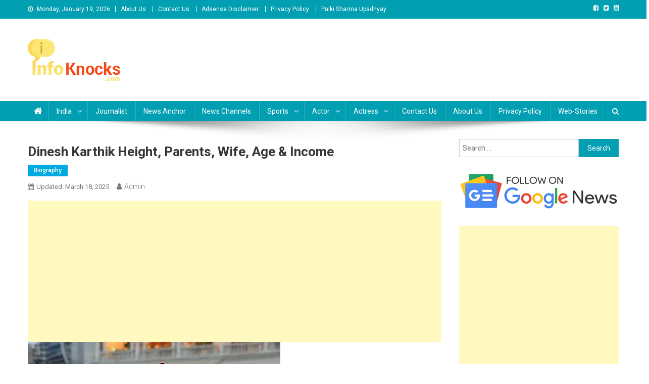

--- FILE ---
content_type: text/html; charset=UTF-8
request_url: https://www.infoknocks.com/biography/dinesh-karthik/
body_size: 21467
content:
<!doctype html>
<html lang="en-US" prefix="og: https://ogp.me/ns#">
<head><style>img.lazy{min-height:1px}</style><link rel="preload" href="https://www.infoknocks.com/wp-content/plugins/w3-total-cache/pub/js/lazyload.min.js" as="script">
<meta charset="UTF-8">
<meta name="viewport" content="width=device-width, initial-scale=1">
<link rel="profile" href="http://gmpg.org/xfn/11">


<!-- Search Engine Optimization by Rank Math - https://rankmath.com/ -->
<title>Dinesh Karthik Bio, Wife Name, Height, Parents, Income &amp; Age</title>
<meta name="description" content="Dinesh Karthik is an Indian professional cricketer. Find Dinesh Karthik Age, Son, Daughter, Parents, Marriage Date, Wife Name &amp; Income."/>
<meta name="robots" content="follow, index, max-snippet:-1, max-video-preview:-1, max-image-preview:large"/>
<link rel="canonical" href="https://www.infoknocks.com/biography/dinesh-karthik/" />
<meta property="og:locale" content="en_US" />
<meta property="og:type" content="article" />
<meta property="og:title" content="Dinesh Karthik Bio, Wife Name, Height, Parents, Income &amp; Age" />
<meta property="og:description" content="Dinesh Karthik is an Indian professional cricketer. Find Dinesh Karthik Age, Son, Daughter, Parents, Marriage Date, Wife Name &amp; Income." />
<meta property="og:url" content="https://www.infoknocks.com/biography/dinesh-karthik/" />
<meta property="og:site_name" content="info Knocks" />
<meta property="article:section" content="Biography" />
<meta property="og:updated_time" content="2025-03-18T12:30:14+05:30" />
<meta property="og:image" content="https://www.infoknocks.com/wp-content/uploads/2022/06/Dinesh-Karthik.jpg" />
<meta property="og:image:secure_url" content="https://www.infoknocks.com/wp-content/uploads/2022/06/Dinesh-Karthik.jpg" />
<meta property="og:image:width" content="500" />
<meta property="og:image:height" content="500" />
<meta property="og:image:alt" content="Dinesh Karthik" />
<meta property="og:image:type" content="image/jpeg" />
<meta property="article:published_time" content="2022-06-09T11:54:32+05:30" />
<meta property="article:modified_time" content="2025-03-18T12:30:14+05:30" />
<meta name="twitter:card" content="summary_large_image" />
<meta name="twitter:title" content="Dinesh Karthik Bio, Wife Name, Height, Parents, Income &amp; Age" />
<meta name="twitter:description" content="Dinesh Karthik is an Indian professional cricketer. Find Dinesh Karthik Age, Son, Daughter, Parents, Marriage Date, Wife Name &amp; Income." />
<meta name="twitter:image" content="https://www.infoknocks.com/wp-content/uploads/2022/06/Dinesh-Karthik.jpg" />
<meta name="twitter:label1" content="Written by" />
<meta name="twitter:data1" content="admin" />
<meta name="twitter:label2" content="Time to read" />
<meta name="twitter:data2" content="1 minute" />
<script type="application/ld+json" class="rank-math-schema">{"@context":"https://schema.org","@graph":[{"@type":["Person","Organization"],"@id":"https://www.infoknocks.com/#person","name":"admin","logo":{"@type":"ImageObject","@id":"https://www.infoknocks.com/#logo","url":"https://www.infoknocks.com/wp-content/uploads/2020/11/infoknocks-logo.png","contentUrl":"https://www.infoknocks.com/wp-content/uploads/2020/11/infoknocks-logo.png","caption":"info Knocks","inLanguage":"en-US","width":"183","height":"83"},"image":{"@type":"ImageObject","@id":"https://www.infoknocks.com/#logo","url":"https://www.infoknocks.com/wp-content/uploads/2020/11/infoknocks-logo.png","contentUrl":"https://www.infoknocks.com/wp-content/uploads/2020/11/infoknocks-logo.png","caption":"info Knocks","inLanguage":"en-US","width":"183","height":"83"}},{"@type":"WebSite","@id":"https://www.infoknocks.com/#website","url":"https://www.infoknocks.com","name":"info Knocks","publisher":{"@id":"https://www.infoknocks.com/#person"},"inLanguage":"en-US"},{"@type":"ImageObject","@id":"https://www.infoknocks.com/wp-content/uploads/2022/06/Dinesh-Karthik.jpg","url":"https://www.infoknocks.com/wp-content/uploads/2022/06/Dinesh-Karthik.jpg","width":"500","height":"500","caption":"Dinesh Karthik","inLanguage":"en-US"},{"@type":"WebPage","@id":"https://www.infoknocks.com/biography/dinesh-karthik/#webpage","url":"https://www.infoknocks.com/biography/dinesh-karthik/","name":"Dinesh Karthik Bio, Wife Name, Height, Parents, Income &amp; Age","datePublished":"2022-06-09T11:54:32+05:30","dateModified":"2025-03-18T12:30:14+05:30","isPartOf":{"@id":"https://www.infoknocks.com/#website"},"primaryImageOfPage":{"@id":"https://www.infoknocks.com/wp-content/uploads/2022/06/Dinesh-Karthik.jpg"},"inLanguage":"en-US"},{"@type":"Person","@id":"https://www.infoknocks.com/biography/dinesh-karthik/#author","name":"admin","image":{"@type":"ImageObject","@id":"https://secure.gravatar.com/avatar/13cbdb791a97c123cf67444a8cbb5f5a?s=96&amp;d=mm&amp;r=g","url":"https://secure.gravatar.com/avatar/13cbdb791a97c123cf67444a8cbb5f5a?s=96&amp;d=mm&amp;r=g","caption":"admin","inLanguage":"en-US"}},{"@type":"BlogPosting","headline":"Dinesh Karthik Bio, Wife Name, Height, Parents, Income &amp; Age","keywords":"Dinesh Karthik Bio","datePublished":"2022-06-09T11:54:32+05:30","dateModified":"2025-03-18T12:30:14+05:30","articleSection":"Biography","author":{"@id":"https://www.infoknocks.com/biography/dinesh-karthik/#author","name":"admin"},"publisher":{"@id":"https://www.infoknocks.com/#person"},"description":"Dinesh Karthik is an Indian professional cricketer. Find Dinesh Karthik Age, Son, Daughter, Parents, Marriage Date, Wife Name &amp; Income.","name":"Dinesh Karthik Bio, Wife Name, Height, Parents, Income &amp; Age","@id":"https://www.infoknocks.com/biography/dinesh-karthik/#richSnippet","isPartOf":{"@id":"https://www.infoknocks.com/biography/dinesh-karthik/#webpage"},"image":{"@id":"https://www.infoknocks.com/wp-content/uploads/2022/06/Dinesh-Karthik.jpg"},"inLanguage":"en-US","mainEntityOfPage":{"@id":"https://www.infoknocks.com/biography/dinesh-karthik/#webpage"}}]}</script>
<!-- /Rank Math WordPress SEO plugin -->

<link rel='dns-prefetch' href='//www.googletagmanager.com' />
<link rel='dns-prefetch' href='//fonts.googleapis.com' />
<link rel='dns-prefetch' href='//pagead2.googlesyndication.com' />
<link rel="alternate" type="application/rss+xml" title="info Knocks &raquo; Feed" href="https://www.infoknocks.com/feed/" />
<link rel="alternate" type="application/rss+xml" title="info Knocks &raquo; Comments Feed" href="https://www.infoknocks.com/comments/feed/" />
<link rel="alternate" type="application/rss+xml" title="info Knocks &raquo; Stories Feed" href="https://www.infoknocks.com/web-stories/feed/"><script type="text/javascript">
window._wpemojiSettings = {"baseUrl":"https:\/\/s.w.org\/images\/core\/emoji\/14.0.0\/72x72\/","ext":".png","svgUrl":"https:\/\/s.w.org\/images\/core\/emoji\/14.0.0\/svg\/","svgExt":".svg","source":{"wpemoji":"https:\/\/www.infoknocks.com\/wp-includes\/js\/wp-emoji.js?ver=6.2.2","twemoji":"https:\/\/www.infoknocks.com\/wp-includes\/js\/twemoji.js?ver=6.2.2"}};
/**
 * @output wp-includes/js/wp-emoji-loader.js
 */

( function( window, document, settings ) {
	var src, ready, ii, tests;

	// Create a canvas element for testing native browser support of emoji.
	var canvas = document.createElement( 'canvas' );
	var context = canvas.getContext && canvas.getContext( '2d' );

	/**
	 * Checks if two sets of Emoji characters render the same visually.
	 *
	 * @since 4.9.0
	 *
	 * @private
	 *
	 * @param {string} set1 Set of Emoji to test.
	 * @param {string} set2 Set of Emoji to test.
	 *
	 * @return {boolean} True if the two sets render the same.
	 */
	function emojiSetsRenderIdentically( set1, set2 ) {
		// Cleanup from previous test.
		context.clearRect( 0, 0, canvas.width, canvas.height );
		context.fillText( set1, 0, 0 );
		var rendered1 = canvas.toDataURL();

		// Cleanup from previous test.
		context.clearRect( 0, 0, canvas.width, canvas.height );
		context.fillText( set2, 0, 0 );
		var rendered2 = canvas.toDataURL();

		return rendered1 === rendered2;
	}

	/**
	 * Determines if the browser properly renders Emoji that Twemoji can supplement.
	 *
	 * @since 4.2.0
	 *
	 * @private
	 *
	 * @param {string} type Whether to test for support of "flag" or "emoji".
	 *
	 * @return {boolean} True if the browser can render emoji, false if it cannot.
	 */
	function browserSupportsEmoji( type ) {
		var isIdentical;

		if ( ! context || ! context.fillText ) {
			return false;
		}

		/*
		 * Chrome on OS X added native emoji rendering in M41. Unfortunately,
		 * it doesn't work when the font is bolder than 500 weight. So, we
		 * check for bold rendering support to avoid invisible emoji in Chrome.
		 */
		context.textBaseline = 'top';
		context.font = '600 32px Arial';

		switch ( type ) {
			case 'flag':
				/*
				 * Test for Transgender flag compatibility. Added in Unicode 13.
				 *
				 * To test for support, we try to render it, and compare the rendering to how it would look if
				 * the browser doesn't render it correctly (white flag emoji + transgender symbol).
				 */
				isIdentical = emojiSetsRenderIdentically(
					'\uD83C\uDFF3\uFE0F\u200D\u26A7\uFE0F', // as a zero-width joiner sequence
					'\uD83C\uDFF3\uFE0F\u200B\u26A7\uFE0F'  // separated by a zero-width space
				);

				if ( isIdentical ) {
					return false;
				}

				/*
				 * Test for UN flag compatibility. This is the least supported of the letter locale flags,
				 * so gives us an easy test for full support.
				 *
				 * To test for support, we try to render it, and compare the rendering to how it would look if
				 * the browser doesn't render it correctly ([U] + [N]).
				 */
				isIdentical = emojiSetsRenderIdentically(
					'\uD83C\uDDFA\uD83C\uDDF3',       // as the sequence of two code points
					'\uD83C\uDDFA\u200B\uD83C\uDDF3'  // as the two code points separated by a zero-width space
				);

				if ( isIdentical ) {
					return false;
				}

				/*
				 * Test for English flag compatibility. England is a country in the United Kingdom, it
				 * does not have a two letter locale code but rather a five letter sub-division code.
				 *
				 * To test for support, we try to render it, and compare the rendering to how it would look if
				 * the browser doesn't render it correctly (black flag emoji + [G] + [B] + [E] + [N] + [G]).
				 */
				isIdentical = emojiSetsRenderIdentically(
					// as the flag sequence
					'\uD83C\uDFF4\uDB40\uDC67\uDB40\uDC62\uDB40\uDC65\uDB40\uDC6E\uDB40\uDC67\uDB40\uDC7F',
					// with each code point separated by a zero-width space
					'\uD83C\uDFF4\u200B\uDB40\uDC67\u200B\uDB40\uDC62\u200B\uDB40\uDC65\u200B\uDB40\uDC6E\u200B\uDB40\uDC67\u200B\uDB40\uDC7F'
				);

				return ! isIdentical;
			case 'emoji':
				/*
				 * Why can't we be friends? Everyone can now shake hands in emoji, regardless of skin tone!
				 *
				 * To test for Emoji 14.0 support, try to render a new emoji: Handshake: Light Skin Tone, Dark Skin Tone.
				 *
				 * The Handshake: Light Skin Tone, Dark Skin Tone emoji is a ZWJ sequence combining 🫱 Rightwards Hand,
				 * 🏻 Light Skin Tone, a Zero Width Joiner, 🫲 Leftwards Hand, and 🏿 Dark Skin Tone.
				 *
				 * 0x1FAF1 == Rightwards Hand
				 * 0x1F3FB == Light Skin Tone
				 * 0x200D == Zero-Width Joiner (ZWJ) that links the code points for the new emoji or
				 * 0x200B == Zero-Width Space (ZWS) that is rendered for clients not supporting the new emoji.
				 * 0x1FAF2 == Leftwards Hand
				 * 0x1F3FF == Dark Skin Tone.
				 *
				 * When updating this test for future Emoji releases, ensure that individual emoji that make up the
				 * sequence come from older emoji standards.
				 */
				isIdentical = emojiSetsRenderIdentically(
					'\uD83E\uDEF1\uD83C\uDFFB\u200D\uD83E\uDEF2\uD83C\uDFFF', // as the zero-width joiner sequence
					'\uD83E\uDEF1\uD83C\uDFFB\u200B\uD83E\uDEF2\uD83C\uDFFF'  // separated by a zero-width space
				);

				return ! isIdentical;
		}

		return false;
	}

	/**
	 * Adds a script to the head of the document.
	 *
	 * @ignore
	 *
	 * @since 4.2.0
	 *
	 * @param {Object} src The url where the script is located.
	 * @return {void}
	 */
	function addScript( src ) {
		var script = document.createElement( 'script' );

		script.src = src;
		script.defer = script.type = 'text/javascript';
		document.getElementsByTagName( 'head' )[0].appendChild( script );
	}

	tests = Array( 'flag', 'emoji' );

	settings.supports = {
		everything: true,
		everythingExceptFlag: true
	};

	/*
	 * Tests the browser support for flag emojis and other emojis, and adjusts the
	 * support settings accordingly.
	 */
	for( ii = 0; ii < tests.length; ii++ ) {
		settings.supports[ tests[ ii ] ] = browserSupportsEmoji( tests[ ii ] );

		settings.supports.everything = settings.supports.everything && settings.supports[ tests[ ii ] ];

		if ( 'flag' !== tests[ ii ] ) {
			settings.supports.everythingExceptFlag = settings.supports.everythingExceptFlag && settings.supports[ tests[ ii ] ];
		}
	}

	settings.supports.everythingExceptFlag = settings.supports.everythingExceptFlag && ! settings.supports.flag;

	// Sets DOMReady to false and assigns a ready function to settings.
	settings.DOMReady = false;
	settings.readyCallback = function() {
		settings.DOMReady = true;
	};

	// When the browser can not render everything we need to load a polyfill.
	if ( ! settings.supports.everything ) {
		ready = function() {
			settings.readyCallback();
		};

		/*
		 * Cross-browser version of adding a dom ready event.
		 */
		if ( document.addEventListener ) {
			document.addEventListener( 'DOMContentLoaded', ready, false );
			window.addEventListener( 'load', ready, false );
		} else {
			window.attachEvent( 'onload', ready );
			document.attachEvent( 'onreadystatechange', function() {
				if ( 'complete' === document.readyState ) {
					settings.readyCallback();
				}
			} );
		}

		src = settings.source || {};

		if ( src.concatemoji ) {
			addScript( src.concatemoji );
		} else if ( src.wpemoji && src.twemoji ) {
			addScript( src.twemoji );
			addScript( src.wpemoji );
		}
	}

} )( window, document, window._wpemojiSettings );
</script>
<style type="text/css">
img.wp-smiley,
img.emoji {
	display: inline !important;
	border: none !important;
	box-shadow: none !important;
	height: 1em !important;
	width: 1em !important;
	margin: 0 0.07em !important;
	vertical-align: -0.1em !important;
	background: none !important;
	padding: 0 !important;
}
</style>
	<link rel='stylesheet' id='wp-block-library-css' href='https://www.infoknocks.com/wp-includes/css/dist/block-library/style.css?ver=6.2.2' type='text/css' media='all' />
<link rel='stylesheet' id='wpblog-post-layouts-block-style-css' href='https://www.infoknocks.com/wp-content/plugins/wp-blog-post-layouts/includes/assets/css/build.css?ver=1.1.4' type='text/css' media='all' />
<link rel='stylesheet' id='classic-theme-styles-css' href='https://www.infoknocks.com/wp-includes/css/classic-themes.css?ver=6.2.2' type='text/css' media='all' />
<style id='global-styles-inline-css' type='text/css'>
body{--wp--preset--color--black: #000000;--wp--preset--color--cyan-bluish-gray: #abb8c3;--wp--preset--color--white: #ffffff;--wp--preset--color--pale-pink: #f78da7;--wp--preset--color--vivid-red: #cf2e2e;--wp--preset--color--luminous-vivid-orange: #ff6900;--wp--preset--color--luminous-vivid-amber: #fcb900;--wp--preset--color--light-green-cyan: #7bdcb5;--wp--preset--color--vivid-green-cyan: #00d084;--wp--preset--color--pale-cyan-blue: #8ed1fc;--wp--preset--color--vivid-cyan-blue: #0693e3;--wp--preset--color--vivid-purple: #9b51e0;--wp--preset--gradient--vivid-cyan-blue-to-vivid-purple: linear-gradient(135deg,rgba(6,147,227,1) 0%,rgb(155,81,224) 100%);--wp--preset--gradient--light-green-cyan-to-vivid-green-cyan: linear-gradient(135deg,rgb(122,220,180) 0%,rgb(0,208,130) 100%);--wp--preset--gradient--luminous-vivid-amber-to-luminous-vivid-orange: linear-gradient(135deg,rgba(252,185,0,1) 0%,rgba(255,105,0,1) 100%);--wp--preset--gradient--luminous-vivid-orange-to-vivid-red: linear-gradient(135deg,rgba(255,105,0,1) 0%,rgb(207,46,46) 100%);--wp--preset--gradient--very-light-gray-to-cyan-bluish-gray: linear-gradient(135deg,rgb(238,238,238) 0%,rgb(169,184,195) 100%);--wp--preset--gradient--cool-to-warm-spectrum: linear-gradient(135deg,rgb(74,234,220) 0%,rgb(151,120,209) 20%,rgb(207,42,186) 40%,rgb(238,44,130) 60%,rgb(251,105,98) 80%,rgb(254,248,76) 100%);--wp--preset--gradient--blush-light-purple: linear-gradient(135deg,rgb(255,206,236) 0%,rgb(152,150,240) 100%);--wp--preset--gradient--blush-bordeaux: linear-gradient(135deg,rgb(254,205,165) 0%,rgb(254,45,45) 50%,rgb(107,0,62) 100%);--wp--preset--gradient--luminous-dusk: linear-gradient(135deg,rgb(255,203,112) 0%,rgb(199,81,192) 50%,rgb(65,88,208) 100%);--wp--preset--gradient--pale-ocean: linear-gradient(135deg,rgb(255,245,203) 0%,rgb(182,227,212) 50%,rgb(51,167,181) 100%);--wp--preset--gradient--electric-grass: linear-gradient(135deg,rgb(202,248,128) 0%,rgb(113,206,126) 100%);--wp--preset--gradient--midnight: linear-gradient(135deg,rgb(2,3,129) 0%,rgb(40,116,252) 100%);--wp--preset--duotone--dark-grayscale: url('#wp-duotone-dark-grayscale');--wp--preset--duotone--grayscale: url('#wp-duotone-grayscale');--wp--preset--duotone--purple-yellow: url('#wp-duotone-purple-yellow');--wp--preset--duotone--blue-red: url('#wp-duotone-blue-red');--wp--preset--duotone--midnight: url('#wp-duotone-midnight');--wp--preset--duotone--magenta-yellow: url('#wp-duotone-magenta-yellow');--wp--preset--duotone--purple-green: url('#wp-duotone-purple-green');--wp--preset--duotone--blue-orange: url('#wp-duotone-blue-orange');--wp--preset--font-size--small: 13px;--wp--preset--font-size--medium: 20px;--wp--preset--font-size--large: 36px;--wp--preset--font-size--x-large: 42px;--wp--preset--spacing--20: 0.44rem;--wp--preset--spacing--30: 0.67rem;--wp--preset--spacing--40: 1rem;--wp--preset--spacing--50: 1.5rem;--wp--preset--spacing--60: 2.25rem;--wp--preset--spacing--70: 3.38rem;--wp--preset--spacing--80: 5.06rem;--wp--preset--shadow--natural: 6px 6px 9px rgba(0, 0, 0, 0.2);--wp--preset--shadow--deep: 12px 12px 50px rgba(0, 0, 0, 0.4);--wp--preset--shadow--sharp: 6px 6px 0px rgba(0, 0, 0, 0.2);--wp--preset--shadow--outlined: 6px 6px 0px -3px rgba(255, 255, 255, 1), 6px 6px rgba(0, 0, 0, 1);--wp--preset--shadow--crisp: 6px 6px 0px rgba(0, 0, 0, 1);}:where(.is-layout-flex){gap: 0.5em;}body .is-layout-flow > .alignleft{float: left;margin-inline-start: 0;margin-inline-end: 2em;}body .is-layout-flow > .alignright{float: right;margin-inline-start: 2em;margin-inline-end: 0;}body .is-layout-flow > .aligncenter{margin-left: auto !important;margin-right: auto !important;}body .is-layout-constrained > .alignleft{float: left;margin-inline-start: 0;margin-inline-end: 2em;}body .is-layout-constrained > .alignright{float: right;margin-inline-start: 2em;margin-inline-end: 0;}body .is-layout-constrained > .aligncenter{margin-left: auto !important;margin-right: auto !important;}body .is-layout-constrained > :where(:not(.alignleft):not(.alignright):not(.alignfull)){max-width: var(--wp--style--global--content-size);margin-left: auto !important;margin-right: auto !important;}body .is-layout-constrained > .alignwide{max-width: var(--wp--style--global--wide-size);}body .is-layout-flex{display: flex;}body .is-layout-flex{flex-wrap: wrap;align-items: center;}body .is-layout-flex > *{margin: 0;}:where(.wp-block-columns.is-layout-flex){gap: 2em;}.has-black-color{color: var(--wp--preset--color--black) !important;}.has-cyan-bluish-gray-color{color: var(--wp--preset--color--cyan-bluish-gray) !important;}.has-white-color{color: var(--wp--preset--color--white) !important;}.has-pale-pink-color{color: var(--wp--preset--color--pale-pink) !important;}.has-vivid-red-color{color: var(--wp--preset--color--vivid-red) !important;}.has-luminous-vivid-orange-color{color: var(--wp--preset--color--luminous-vivid-orange) !important;}.has-luminous-vivid-amber-color{color: var(--wp--preset--color--luminous-vivid-amber) !important;}.has-light-green-cyan-color{color: var(--wp--preset--color--light-green-cyan) !important;}.has-vivid-green-cyan-color{color: var(--wp--preset--color--vivid-green-cyan) !important;}.has-pale-cyan-blue-color{color: var(--wp--preset--color--pale-cyan-blue) !important;}.has-vivid-cyan-blue-color{color: var(--wp--preset--color--vivid-cyan-blue) !important;}.has-vivid-purple-color{color: var(--wp--preset--color--vivid-purple) !important;}.has-black-background-color{background-color: var(--wp--preset--color--black) !important;}.has-cyan-bluish-gray-background-color{background-color: var(--wp--preset--color--cyan-bluish-gray) !important;}.has-white-background-color{background-color: var(--wp--preset--color--white) !important;}.has-pale-pink-background-color{background-color: var(--wp--preset--color--pale-pink) !important;}.has-vivid-red-background-color{background-color: var(--wp--preset--color--vivid-red) !important;}.has-luminous-vivid-orange-background-color{background-color: var(--wp--preset--color--luminous-vivid-orange) !important;}.has-luminous-vivid-amber-background-color{background-color: var(--wp--preset--color--luminous-vivid-amber) !important;}.has-light-green-cyan-background-color{background-color: var(--wp--preset--color--light-green-cyan) !important;}.has-vivid-green-cyan-background-color{background-color: var(--wp--preset--color--vivid-green-cyan) !important;}.has-pale-cyan-blue-background-color{background-color: var(--wp--preset--color--pale-cyan-blue) !important;}.has-vivid-cyan-blue-background-color{background-color: var(--wp--preset--color--vivid-cyan-blue) !important;}.has-vivid-purple-background-color{background-color: var(--wp--preset--color--vivid-purple) !important;}.has-black-border-color{border-color: var(--wp--preset--color--black) !important;}.has-cyan-bluish-gray-border-color{border-color: var(--wp--preset--color--cyan-bluish-gray) !important;}.has-white-border-color{border-color: var(--wp--preset--color--white) !important;}.has-pale-pink-border-color{border-color: var(--wp--preset--color--pale-pink) !important;}.has-vivid-red-border-color{border-color: var(--wp--preset--color--vivid-red) !important;}.has-luminous-vivid-orange-border-color{border-color: var(--wp--preset--color--luminous-vivid-orange) !important;}.has-luminous-vivid-amber-border-color{border-color: var(--wp--preset--color--luminous-vivid-amber) !important;}.has-light-green-cyan-border-color{border-color: var(--wp--preset--color--light-green-cyan) !important;}.has-vivid-green-cyan-border-color{border-color: var(--wp--preset--color--vivid-green-cyan) !important;}.has-pale-cyan-blue-border-color{border-color: var(--wp--preset--color--pale-cyan-blue) !important;}.has-vivid-cyan-blue-border-color{border-color: var(--wp--preset--color--vivid-cyan-blue) !important;}.has-vivid-purple-border-color{border-color: var(--wp--preset--color--vivid-purple) !important;}.has-vivid-cyan-blue-to-vivid-purple-gradient-background{background: var(--wp--preset--gradient--vivid-cyan-blue-to-vivid-purple) !important;}.has-light-green-cyan-to-vivid-green-cyan-gradient-background{background: var(--wp--preset--gradient--light-green-cyan-to-vivid-green-cyan) !important;}.has-luminous-vivid-amber-to-luminous-vivid-orange-gradient-background{background: var(--wp--preset--gradient--luminous-vivid-amber-to-luminous-vivid-orange) !important;}.has-luminous-vivid-orange-to-vivid-red-gradient-background{background: var(--wp--preset--gradient--luminous-vivid-orange-to-vivid-red) !important;}.has-very-light-gray-to-cyan-bluish-gray-gradient-background{background: var(--wp--preset--gradient--very-light-gray-to-cyan-bluish-gray) !important;}.has-cool-to-warm-spectrum-gradient-background{background: var(--wp--preset--gradient--cool-to-warm-spectrum) !important;}.has-blush-light-purple-gradient-background{background: var(--wp--preset--gradient--blush-light-purple) !important;}.has-blush-bordeaux-gradient-background{background: var(--wp--preset--gradient--blush-bordeaux) !important;}.has-luminous-dusk-gradient-background{background: var(--wp--preset--gradient--luminous-dusk) !important;}.has-pale-ocean-gradient-background{background: var(--wp--preset--gradient--pale-ocean) !important;}.has-electric-grass-gradient-background{background: var(--wp--preset--gradient--electric-grass) !important;}.has-midnight-gradient-background{background: var(--wp--preset--gradient--midnight) !important;}.has-small-font-size{font-size: var(--wp--preset--font-size--small) !important;}.has-medium-font-size{font-size: var(--wp--preset--font-size--medium) !important;}.has-large-font-size{font-size: var(--wp--preset--font-size--large) !important;}.has-x-large-font-size{font-size: var(--wp--preset--font-size--x-large) !important;}
.wp-block-navigation a:where(:not(.wp-element-button)){color: inherit;}
:where(.wp-block-columns.is-layout-flex){gap: 2em;}
.wp-block-pullquote{font-size: 1.5em;line-height: 1.6;}
</style>
<link rel='stylesheet' id='perfecty-push-css' href='https://www.infoknocks.com/wp-content/plugins/perfecty-push-notifications/public/css/perfecty-push-public.css?ver=1.6.2' type='text/css' media='all' />
<link rel='stylesheet' id='wpblog-post-layouts-google-fonts-css' href='https://fonts.googleapis.com/css?family=Roboto%3A400%2C100%2C300%2C400%2C500%2C700%2C900%7CYanone+Kaffeesatz%3A200%2C300%2C400%2C500%2C600%2C700%7COpen+Sans%3A300%2C400%2C600%2C700%2C800%7CRoboto+Slab%3A100%2C200%2C300%2C400%2C500%2C600%2C700%2C800%2C900%7CPoppins%3A100%2C200%2C300%2C400%2C500%2C600%2C700%2C800%2C900&#038;ver=1.1.4#038;subset=latin%2Clatin-ext' type='text/css' media='all' />
<link rel='stylesheet' id='fontawesome-css' href='https://www.infoknocks.com/wp-content/plugins/wp-blog-post-layouts/includes/assets/fontawesome/css/all.min.css?ver=5.12.1' type='text/css' media='all' />
<link rel='stylesheet' id='news-portal-fonts-css' href='https://fonts.googleapis.com/css?family=Roboto+Condensed%3A300italic%2C400italic%2C700italic%2C400%2C300%2C700%7CRoboto%3A300%2C400%2C400i%2C500%2C700%7CTitillium+Web%3A400%2C600%2C700%2C300&#038;subset=latin%2Clatin-ext' type='text/css' media='all' />
<link rel='stylesheet' id='font-awesome-css' href='https://www.infoknocks.com/wp-content/themes/news-portal/assets/library/font-awesome/css/font-awesome.min.css?ver=4.7.0' type='text/css' media='all' />
<link rel='stylesheet' id='lightslider-style-css' href='https://www.infoknocks.com/wp-content/themes/news-portal/assets/library/lightslider/css/lightslider.min.css?ver=1.1.6' type='text/css' media='all' />
<link rel='stylesheet' id='news-portal-style-css' href='https://www.infoknocks.com/wp-content/themes/news-portal/style.css?ver=1.2.6' type='text/css' media='all' />
<link rel='stylesheet' id='news-portal-responsive-style-css' href='https://www.infoknocks.com/wp-content/themes/news-portal/assets/css/np-responsive.css?ver=1.2.6' type='text/css' media='all' />
<script type='text/javascript' src='https://www.infoknocks.com/wp-includes/js/jquery/jquery.js?ver=3.6.4' id='jquery-core-js'></script>
<script type='text/javascript' src='https://www.infoknocks.com/wp-includes/js/jquery/jquery-migrate.js?ver=3.4.0' id='jquery-migrate-js'></script>

<!-- Google Analytics snippet added by Site Kit -->
<script type='text/javascript' src='https://www.googletagmanager.com/gtag/js?id=UA-146220163-1' id='google_gtagjs-js' async></script>
<script type='text/javascript' id='google_gtagjs-js-after'>
window.dataLayer = window.dataLayer || [];function gtag(){dataLayer.push(arguments);}
gtag('set', 'linker', {"domains":["www.infoknocks.com"]} );
gtag("js", new Date());
gtag("set", "developer_id.dZTNiMT", true);
gtag("config", "UA-146220163-1", {"anonymize_ip":true});
gtag("config", "G-8MY2T3DPJC");
</script>

<!-- End Google Analytics snippet added by Site Kit -->
<link rel="https://api.w.org/" href="https://www.infoknocks.com/wp-json/" /><link rel="alternate" type="application/json" href="https://www.infoknocks.com/wp-json/wp/v2/posts/7453" /><link rel="EditURI" type="application/rsd+xml" title="RSD" href="https://www.infoknocks.com/xmlrpc.php?rsd" />
<link rel="wlwmanifest" type="application/wlwmanifest+xml" href="https://www.infoknocks.com/wp-includes/wlwmanifest.xml" />
<meta name="generator" content="WordPress 6.2.2" />
<link rel='shortlink' href='https://www.infoknocks.com/?p=7453' />
<link rel="alternate" type="application/json+oembed" href="https://www.infoknocks.com/wp-json/oembed/1.0/embed?url=https%3A%2F%2Fwww.infoknocks.com%2Fbiography%2Fdinesh-karthik%2F" />
<link rel="alternate" type="text/xml+oembed" href="https://www.infoknocks.com/wp-json/oembed/1.0/embed?url=https%3A%2F%2Fwww.infoknocks.com%2Fbiography%2Fdinesh-karthik%2F&#038;format=xml" />
<meta name="generator" content="Site Kit by Google 1.101.0" /><script>
	window.PerfectyPushOptions = {
		path: "https://www.infoknocks.com/wp-content/plugins/perfecty-push-notifications/public/js",
		dialogTitle: "क्या आप भारतीय हैं?",
		dialogSubmit: "हाँ",
		dialogCancel: "N",
		settingsTitle: "Notifications preferences",
		settingsOptIn: "I want to receive notifications",
		settingsUpdateError: "Could not change the preference, try again",
		serverUrl: "https://www.infoknocks.com/wp-json/perfecty-push",
		vapidPublicKey: "BMWcT90etoLU6cnaQLnXdcw3-_mWO8b9uZsHkW7XJ1xkcNMqNmr_SOrzUJ-02QRNl7-uureLfV9F6sVvNpr1ytM",
		token: "9569b7b2e6",
		tokenHeader: "X-WP-Nonce",
		enabled: true,
		unregisterConflicts: false,
		serviceWorkerScope: "/perfecty/push",
		loggerLevel: "debug",
		loggerVerbose: true,
		hideBellAfterSubscribe: true,
		askPermissionsDirectly: false,
		unregisterConflictsExpression: "(OneSignalSDKWorker|wonderpush-worker-loader|webpushr-sw|subscribers-com\/firebase-messaging-sw|gravitec-net-web-push-notifications|push_notification_sw)",
		promptIconUrl: "https://www.infoknocks.com/wp-content/uploads/2022/10/infoknocks-logo_dark.png",
		visitsToDisplayPrompt: 0	}
</script>

<!-- Google AdSense snippet added by Site Kit -->
<meta name="google-adsense-platform-account" content="ca-host-pub-2644536267352236">
<meta name="google-adsense-platform-domain" content="sitekit.withgoogle.com">
<!-- End Google AdSense snippet added by Site Kit -->

<!-- Google AdSense snippet added by Site Kit -->
<script async="async" src="https://pagead2.googlesyndication.com/pagead/js/adsbygoogle.js?client=ca-pub-4281782513264161&amp;host=ca-host-pub-2644536267352236" crossorigin="anonymous" type="text/javascript"></script>

<!-- End Google AdSense snippet added by Site Kit -->
<link rel="icon" href="https://www.infoknocks.com/wp-content/uploads/2020/11/infoknocks-logo-150x83.png" sizes="32x32" />
<link rel="icon" href="https://www.infoknocks.com/wp-content/uploads/2020/11/infoknocks-logo.png" sizes="192x192" />
<link rel="apple-touch-icon" href="https://www.infoknocks.com/wp-content/uploads/2020/11/infoknocks-logo.png" />
<meta name="msapplication-TileImage" content="https://www.infoknocks.com/wp-content/uploads/2020/11/infoknocks-logo.png" />
		<style type="text/css" id="wp-custom-css">
			.youtube{position:relative;display:inline-block;}
.youtube .playicon{position: absolute; z-index:9;left:calc(50% - 35px);
top:calc(50% - 35px); color:red; font-size:70px; height:45px;}
.playicon:after{width:30px;height:30px;background:#fff;content: "";position:absolute;left:20px;top: 20px;z-index: -1;}
.watchYoutube{background:rgba(23,23,23,.8);left:10px; border-radius:2px; bottom:10px;position:absolute;padding:5px; color:#fff;}		</style>
		<!--News Portal CSS -->
<style type="text/css">
.category-button.np-cat-80 a{background:#00a9e0}.category-button.np-cat-80 a:hover{background:#0077ae}.np-block-title .np-cat-80{color:#00a9e0}.category-button.np-cat-78 a{background:#00a9e0}.category-button.np-cat-78 a:hover{background:#0077ae}.np-block-title .np-cat-78{color:#00a9e0}.category-button.np-cat-100 a{background:#00a9e0}.category-button.np-cat-100 a:hover{background:#0077ae}.np-block-title .np-cat-100{color:#00a9e0}.category-button.np-cat-79 a{background:#00a9e0}.category-button.np-cat-79 a:hover{background:#0077ae}.np-block-title .np-cat-79{color:#00a9e0}.category-button.np-cat-87 a{background:#00a9e0}.category-button.np-cat-87 a:hover{background:#0077ae}.np-block-title .np-cat-87{color:#00a9e0}.category-button.np-cat-104 a{background:#00a9e0}.category-button.np-cat-104 a:hover{background:#0077ae}.np-block-title .np-cat-104{color:#00a9e0}.category-button.np-cat-62 a{background:#00a9e0}.category-button.np-cat-62 a:hover{background:#0077ae}.np-block-title .np-cat-62{color:#00a9e0}.category-button.np-cat-103 a{background:#00a9e0}.category-button.np-cat-103 a:hover{background:#0077ae}.np-block-title .np-cat-103{color:#00a9e0}.category-button.np-cat-114 a{background:#00a9e0}.category-button.np-cat-114 a:hover{background:#0077ae}.np-block-title .np-cat-114{color:#00a9e0}.category-button.np-cat-102 a{background:#00a9e0}.category-button.np-cat-102 a:hover{background:#0077ae}.np-block-title .np-cat-102{color:#00a9e0}.category-button.np-cat-92 a{background:#00a9e0}.category-button.np-cat-92 a:hover{background:#0077ae}.np-block-title .np-cat-92{color:#00a9e0}.category-button.np-cat-88 a{background:#00a9e0}.category-button.np-cat-88 a:hover{background:#0077ae}.np-block-title .np-cat-88{color:#00a9e0}.category-button.np-cat-118 a{background:#00a9e0}.category-button.np-cat-118 a:hover{background:#0077ae}.np-block-title .np-cat-118{color:#00a9e0}.category-button.np-cat-81 a{background:#00a9e0}.category-button.np-cat-81 a:hover{background:#0077ae}.np-block-title .np-cat-81{color:#00a9e0}.category-button.np-cat-90 a{background:#00a9e0}.category-button.np-cat-90 a:hover{background:#0077ae}.np-block-title .np-cat-90{color:#00a9e0}.category-button.np-cat-89 a{background:#00a9e0}.category-button.np-cat-89 a:hover{background:#0077ae}.np-block-title .np-cat-89{color:#00a9e0}.category-button.np-cat-101 a{background:#00a9e0}.category-button.np-cat-101 a:hover{background:#0077ae}.np-block-title .np-cat-101{color:#00a9e0}.category-button.np-cat-115 a{background:#00a9e0}.category-button.np-cat-115 a:hover{background:#0077ae}.np-block-title .np-cat-115{color:#00a9e0}.category-button.np-cat-97 a{background:#00a9e0}.category-button.np-cat-97 a:hover{background:#0077ae}.np-block-title .np-cat-97{color:#00a9e0}.category-button.np-cat-116 a{background:#00a9e0}.category-button.np-cat-116 a:hover{background:#0077ae}.np-block-title .np-cat-116{color:#00a9e0}.category-button.np-cat-60 a{background:#00a9e0}.category-button.np-cat-60 a:hover{background:#0077ae}.np-block-title .np-cat-60{color:#00a9e0}.category-button.np-cat-99 a{background:#00a9e0}.category-button.np-cat-99 a:hover{background:#0077ae}.np-block-title .np-cat-99{color:#00a9e0}.category-button.np-cat-1 a{background:#00a9e0}.category-button.np-cat-1 a:hover{background:#0077ae}.np-block-title .np-cat-1{color:#00a9e0}.navigation .nav-links a,.bttn,button,input[type='button'],input[type='reset'],input[type='submit'],.navigation .nav-links a:hover,.bttn:hover,button,input[type='button']:hover,input[type='reset']:hover,input[type='submit']:hover,.widget_search .search-submit,.edit-link .post-edit-link,.reply .comment-reply-link,.np-top-header-wrap,.np-header-menu-wrapper,#site-navigation ul.sub-menu,#site-navigation ul.children,.np-header-menu-wrapper::before,.np-header-menu-wrapper::after,.np-header-search-wrapper .search-form-main .search-submit,.news_portal_slider .lSAction > a:hover,.news_portal_default_tabbed ul.widget-tabs li,.np-full-width-title-nav-wrap .carousel-nav-action .carousel-controls:hover,.news_portal_social_media .social-link a,.np-archive-more .np-button:hover,.error404 .page-title,#np-scrollup,.news_portal_featured_slider .slider-posts .lSAction > a:hover,div.wpforms-container-full .wpforms-form input[type='submit'],div.wpforms-container-full .wpforms-form button[type='submit'],div.wpforms-container-full .wpforms-form .wpforms-page-button,div.wpforms-container-full .wpforms-form input[type='submit']:hover,div.wpforms-container-full .wpforms-form button[type='submit']:hover,div.wpforms-container-full .wpforms-form .wpforms-page-button:hover{background:#029FB2}
.home .np-home-icon a,.np-home-icon a:hover,#site-navigation ul li:hover > a,#site-navigation ul li.current-menu-item > a,#site-navigation ul li.current_page_item > a,#site-navigation ul li.current-menu-ancestor > a,#site-navigation ul li.focus > a,.news_portal_default_tabbed ul.widget-tabs li.ui-tabs-active,.news_portal_default_tabbed ul.widget-tabs li:hover{background:#006d80}
.np-header-menu-block-wrap::before,.np-header-menu-block-wrap::after{border-right-color:#006d80}
a,a:hover,a:focus,a:active,.widget a:hover,.widget a:hover::before,.widget li:hover::before,.entry-footer a:hover,.comment-author .fn .url:hover,#cancel-comment-reply-link,#cancel-comment-reply-link:before,.logged-in-as a,.np-slide-content-wrap .post-title a:hover,#top-footer .widget a:hover,#top-footer .widget a:hover:before,#top-footer .widget li:hover:before,.news_portal_featured_posts .np-single-post .np-post-content .np-post-title a:hover,.news_portal_fullwidth_posts .np-single-post .np-post-title a:hover,.news_portal_block_posts .layout3 .np-primary-block-wrap .np-single-post .np-post-title a:hover,.news_portal_featured_posts .layout2 .np-single-post-wrap .np-post-content .np-post-title a:hover,.np-block-title,.widget-title,.page-header .page-title,.np-related-title,.np-post-meta span:hover,.np-post-meta span a:hover,.news_portal_featured_posts .layout2 .np-single-post-wrap .np-post-content .np-post-meta span:hover,.news_portal_featured_posts .layout2 .np-single-post-wrap .np-post-content .np-post-meta span a:hover,.np-post-title.small-size a:hover,#footer-navigation ul li a:hover,.entry-title a:hover,.entry-meta span a:hover,.entry-meta span:hover,.np-post-meta span:hover,.np-post-meta span a:hover,.news_portal_featured_posts .np-single-post-wrap .np-post-content .np-post-meta span:hover,.news_portal_featured_posts .np-single-post-wrap .np-post-content .np-post-meta span a:hover,.news_portal_featured_slider .featured-posts .np-single-post .np-post-content .np-post-title a:hover{color:#029FB2}
.navigation .nav-links a,.bttn,button,input[type='button'],input[type='reset'],input[type='submit'],.widget_search .search-submit,.np-archive-more .np-button:hover{border-color:#029FB2}
.comment-list .comment-body,.np-header-search-wrapper .search-form-main{border-top-color:#029FB2}
.np-header-search-wrapper .search-form-main:before{border-bottom-color:#029FB2}
@media (max-width:768px){#site-navigation,.main-small-navigation li.current-menu-item > .sub-toggle i{background:#029FB2 !important}}
.site-title,.site-description{position:absolute;clip:rect(1px,1px,1px,1px)}
</style><script async src="https://pagead2.googlesyndication.com/pagead/js/adsbygoogle.js"></script>
<!-- Global site tag (gtag.js) - Google Analytics -->
<script async src="https://www.googletagmanager.com/gtag/js?id=UA-146220163-1"></script>
<script>
  window.dataLayer = window.dataLayer || [];
  function gtag(){dataLayer.push(arguments);}
  gtag('js', new Date());

  gtag('config', 'UA-146220163-1');
</script>
<script>
    function calculateAgeFromDOB() {
      const birthDateText = document.getElementById("birthDate").textContent.trim();

      // Remove weekday (if present)
      const cleanedBirthDateText = birthDateText.replace(/\(.*\)/, "").trim();

      const targetYear = new Date().getFullYear();
      const birthDate = new Date(cleanedBirthDateText);
      let age = targetYear - birthDate.getFullYear();

      const birthdayThisYear = new Date(targetYear, birthDate.getMonth(), birthDate.getDate());
      const today = new Date(targetYear, new Date().getMonth(), new Date().getDate());

      if (today < birthdayThisYear) {
        age--;
      }

      // Set year and age in HTML
      document.getElementById("currentYear").innerHTML = `${targetYear}`;
      document.getElementById("currentAge").innerHTML = `<strong>${age} Years</strong>`;
    }

    window.onload = calculateAgeFromDOB;
  </script>
	
</head>

<body class="post-template-default single single-post postid-7453 single-format-standard wp-custom-logo group-blog right-sidebar fullwidth_layout">


	<svg
		xmlns="http://www.w3.org/2000/svg"
		viewBox="0 0 0 0"
		width="0"
		height="0"
		focusable="false"
		role="none"
		style="visibility: hidden; position: absolute; left: -9999px; overflow: hidden;"
	>
		<defs>
			<filter id="wp-duotone-dark-grayscale">
				<feColorMatrix
					color-interpolation-filters="sRGB"
					type="matrix"
					values="
						.299 .587 .114 0 0
						.299 .587 .114 0 0
						.299 .587 .114 0 0
						.299 .587 .114 0 0
					"
				/>
				<feComponentTransfer color-interpolation-filters="sRGB" >
					<feFuncR type="table" tableValues="0 0.49803921568627" />
					<feFuncG type="table" tableValues="0 0.49803921568627" />
					<feFuncB type="table" tableValues="0 0.49803921568627" />
					<feFuncA type="table" tableValues="1 1" />
				</feComponentTransfer>
				<feComposite in2="SourceGraphic" operator="in" />
			</filter>
		</defs>
	</svg>

	
	<svg
		xmlns="http://www.w3.org/2000/svg"
		viewBox="0 0 0 0"
		width="0"
		height="0"
		focusable="false"
		role="none"
		style="visibility: hidden; position: absolute; left: -9999px; overflow: hidden;"
	>
		<defs>
			<filter id="wp-duotone-grayscale">
				<feColorMatrix
					color-interpolation-filters="sRGB"
					type="matrix"
					values="
						.299 .587 .114 0 0
						.299 .587 .114 0 0
						.299 .587 .114 0 0
						.299 .587 .114 0 0
					"
				/>
				<feComponentTransfer color-interpolation-filters="sRGB" >
					<feFuncR type="table" tableValues="0 1" />
					<feFuncG type="table" tableValues="0 1" />
					<feFuncB type="table" tableValues="0 1" />
					<feFuncA type="table" tableValues="1 1" />
				</feComponentTransfer>
				<feComposite in2="SourceGraphic" operator="in" />
			</filter>
		</defs>
	</svg>

	
	<svg
		xmlns="http://www.w3.org/2000/svg"
		viewBox="0 0 0 0"
		width="0"
		height="0"
		focusable="false"
		role="none"
		style="visibility: hidden; position: absolute; left: -9999px; overflow: hidden;"
	>
		<defs>
			<filter id="wp-duotone-purple-yellow">
				<feColorMatrix
					color-interpolation-filters="sRGB"
					type="matrix"
					values="
						.299 .587 .114 0 0
						.299 .587 .114 0 0
						.299 .587 .114 0 0
						.299 .587 .114 0 0
					"
				/>
				<feComponentTransfer color-interpolation-filters="sRGB" >
					<feFuncR type="table" tableValues="0.54901960784314 0.98823529411765" />
					<feFuncG type="table" tableValues="0 1" />
					<feFuncB type="table" tableValues="0.71764705882353 0.25490196078431" />
					<feFuncA type="table" tableValues="1 1" />
				</feComponentTransfer>
				<feComposite in2="SourceGraphic" operator="in" />
			</filter>
		</defs>
	</svg>

	
	<svg
		xmlns="http://www.w3.org/2000/svg"
		viewBox="0 0 0 0"
		width="0"
		height="0"
		focusable="false"
		role="none"
		style="visibility: hidden; position: absolute; left: -9999px; overflow: hidden;"
	>
		<defs>
			<filter id="wp-duotone-blue-red">
				<feColorMatrix
					color-interpolation-filters="sRGB"
					type="matrix"
					values="
						.299 .587 .114 0 0
						.299 .587 .114 0 0
						.299 .587 .114 0 0
						.299 .587 .114 0 0
					"
				/>
				<feComponentTransfer color-interpolation-filters="sRGB" >
					<feFuncR type="table" tableValues="0 1" />
					<feFuncG type="table" tableValues="0 0.27843137254902" />
					<feFuncB type="table" tableValues="0.5921568627451 0.27843137254902" />
					<feFuncA type="table" tableValues="1 1" />
				</feComponentTransfer>
				<feComposite in2="SourceGraphic" operator="in" />
			</filter>
		</defs>
	</svg>

	
	<svg
		xmlns="http://www.w3.org/2000/svg"
		viewBox="0 0 0 0"
		width="0"
		height="0"
		focusable="false"
		role="none"
		style="visibility: hidden; position: absolute; left: -9999px; overflow: hidden;"
	>
		<defs>
			<filter id="wp-duotone-midnight">
				<feColorMatrix
					color-interpolation-filters="sRGB"
					type="matrix"
					values="
						.299 .587 .114 0 0
						.299 .587 .114 0 0
						.299 .587 .114 0 0
						.299 .587 .114 0 0
					"
				/>
				<feComponentTransfer color-interpolation-filters="sRGB" >
					<feFuncR type="table" tableValues="0 0" />
					<feFuncG type="table" tableValues="0 0.64705882352941" />
					<feFuncB type="table" tableValues="0 1" />
					<feFuncA type="table" tableValues="1 1" />
				</feComponentTransfer>
				<feComposite in2="SourceGraphic" operator="in" />
			</filter>
		</defs>
	</svg>

	
	<svg
		xmlns="http://www.w3.org/2000/svg"
		viewBox="0 0 0 0"
		width="0"
		height="0"
		focusable="false"
		role="none"
		style="visibility: hidden; position: absolute; left: -9999px; overflow: hidden;"
	>
		<defs>
			<filter id="wp-duotone-magenta-yellow">
				<feColorMatrix
					color-interpolation-filters="sRGB"
					type="matrix"
					values="
						.299 .587 .114 0 0
						.299 .587 .114 0 0
						.299 .587 .114 0 0
						.299 .587 .114 0 0
					"
				/>
				<feComponentTransfer color-interpolation-filters="sRGB" >
					<feFuncR type="table" tableValues="0.78039215686275 1" />
					<feFuncG type="table" tableValues="0 0.94901960784314" />
					<feFuncB type="table" tableValues="0.35294117647059 0.47058823529412" />
					<feFuncA type="table" tableValues="1 1" />
				</feComponentTransfer>
				<feComposite in2="SourceGraphic" operator="in" />
			</filter>
		</defs>
	</svg>

	
	<svg
		xmlns="http://www.w3.org/2000/svg"
		viewBox="0 0 0 0"
		width="0"
		height="0"
		focusable="false"
		role="none"
		style="visibility: hidden; position: absolute; left: -9999px; overflow: hidden;"
	>
		<defs>
			<filter id="wp-duotone-purple-green">
				<feColorMatrix
					color-interpolation-filters="sRGB"
					type="matrix"
					values="
						.299 .587 .114 0 0
						.299 .587 .114 0 0
						.299 .587 .114 0 0
						.299 .587 .114 0 0
					"
				/>
				<feComponentTransfer color-interpolation-filters="sRGB" >
					<feFuncR type="table" tableValues="0.65098039215686 0.40392156862745" />
					<feFuncG type="table" tableValues="0 1" />
					<feFuncB type="table" tableValues="0.44705882352941 0.4" />
					<feFuncA type="table" tableValues="1 1" />
				</feComponentTransfer>
				<feComposite in2="SourceGraphic" operator="in" />
			</filter>
		</defs>
	</svg>

	
	<svg
		xmlns="http://www.w3.org/2000/svg"
		viewBox="0 0 0 0"
		width="0"
		height="0"
		focusable="false"
		role="none"
		style="visibility: hidden; position: absolute; left: -9999px; overflow: hidden;"
	>
		<defs>
			<filter id="wp-duotone-blue-orange">
				<feColorMatrix
					color-interpolation-filters="sRGB"
					type="matrix"
					values="
						.299 .587 .114 0 0
						.299 .587 .114 0 0
						.299 .587 .114 0 0
						.299 .587 .114 0 0
					"
				/>
				<feComponentTransfer color-interpolation-filters="sRGB" >
					<feFuncR type="table" tableValues="0.098039215686275 1" />
					<feFuncG type="table" tableValues="0 0.66274509803922" />
					<feFuncB type="table" tableValues="0.84705882352941 0.41960784313725" />
					<feFuncA type="table" tableValues="1 1" />
				</feComponentTransfer>
				<feComposite in2="SourceGraphic" operator="in" />
			</filter>
		</defs>
	</svg>

	
<div id="page" class="site">

	<a class="skip-link screen-reader-text" href="#content">Skip to content</a>

	<div class="np-top-header-wrap"><div class="mt-container">		<div class="np-top-left-section-wrapper">
			<div class="date-section">Monday, January 19, 2026</div>
							<nav id="top-navigation" class="top-navigation" role="navigation">
					<div class="menu-topnav-container"><ul id="top-menu" class="menu"><li id="menu-item-1897" class="menu-item menu-item-type-post_type menu-item-object-page menu-item-1897"><a href="https://www.infoknocks.com/about-us/">About Us</a></li>
<li id="menu-item-8961" class="menu-item menu-item-type-post_type menu-item-object-page menu-item-8961"><a href="https://www.infoknocks.com/contact-us/">Contact Us</a></li>
<li id="menu-item-8959" class="menu-item menu-item-type-post_type menu-item-object-page menu-item-8959"><a href="https://www.infoknocks.com/adsense-disclaimer/">Adsense Disclaimer</a></li>
<li id="menu-item-8960" class="menu-item menu-item-type-post_type menu-item-object-page menu-item-8960"><a href="https://www.infoknocks.com/privacy-policy/">Privacy Policy</a></li>
<li id="menu-item-8962" class="menu-item menu-item-type-post_type menu-item-object-post menu-item-8962"><a href="https://www.infoknocks.com/biography/palki-sharma-upadhyay/">Palki Sharma Upadhyay</a></li>
</ul></div>				</nav><!-- #site-navigation -->
					</div><!-- .np-top-left-section-wrapper -->
		<div class="np-top-right-section-wrapper">
			<div class="mt-social-icons-wrapper"><span class="social-link"><a href="https://www.facebook.com/InfoKnocks/" target="_blank"><i class="fa fa-facebook-square"></i></a></span><span class="social-link"><a href="https://twitter.com/infoKnocks" target="_blank"><i class="fa fa-twitter-square"></i></a></span><span class="social-link"><a href="https://www.youtube.com/channel/UCgvunVu19Pj4Dn1ysxghiZQ" target="_blank"><i class="fa fa-youtube-square"></i></a></span></div><!-- .mt-social-icons-wrapper -->		</div><!-- .np-top-right-section-wrapper -->
</div><!-- .mt-container --></div><!-- .np-top-header-wrap --><header id="masthead" class="site-header" role="banner"><div class="np-logo-section-wrapper"><div class="mt-container">		<div class="site-branding">

			<a href="https://www.infoknocks.com/" class="custom-logo-link" rel="home"><img width="183" height="83" src="data:image/svg+xml,%3Csvg%20xmlns='http://www.w3.org/2000/svg'%20viewBox='0%200%20183%2083'%3E%3C/svg%3E" data-src="https://www.infoknocks.com/wp-content/uploads/2020/11/infoknocks-logo.png" class="custom-logo lazy" alt="info Knocks" decoding="async" /></a>
							<p class="site-title"><a href="https://www.infoknocks.com/" rel="home">info Knocks</a></p>
						
		</div><!-- .site-branding -->
		<div class="np-header-ads-area">
			<section id="custom_html-5" class="widget_text widget widget_custom_html"><div class="textwidget custom-html-widget"><!-- Shortcode [headerad] does not match the conditions --></div></section>		</div><!-- .np-header-ads-area -->
</div><!-- .mt-container --></div><!-- .np-logo-section-wrapper -->		<div id="np-menu-wrap" class="np-header-menu-wrapper">
			<div class="np-header-menu-block-wrap">
				<div class="mt-container">
												<div class="np-home-icon">
								<a href="https://www.infoknocks.com/" rel="home"> <i class="fa fa-home"> </i> </a>
							</div><!-- .np-home-icon -->
										<div class="mt-header-menu-wrap">
						<a href="javascript:void(0)" class="menu-toggle hide"><i class="fa fa-navicon"> </i> </a>
						<nav id="site-navigation" class="main-navigation" role="navigation">
							<div class="menu-nav-container"><ul id="primary-menu" class="menu"><li id="menu-item-8956" class="menu-item menu-item-type-post_type menu-item-object-page menu-item-has-children menu-item-8956"><a href="https://www.infoknocks.com/india/">India</a>
<ul class="sub-menu">
	<li id="menu-item-9532" class="menu-item menu-item-type-taxonomy menu-item-object-category menu-item-9532"><a href="https://www.infoknocks.com/category/festival/">Festival</a></li>
	<li id="menu-item-9533" class="menu-item menu-item-type-taxonomy menu-item-object-category menu-item-9533"><a href="https://www.infoknocks.com/category/education/">Education</a></li>
	<li id="menu-item-10314" class="menu-item menu-item-type-taxonomy menu-item-object-category menu-item-10314"><a href="https://www.infoknocks.com/category/scheme/">Scheme</a></li>
	<li id="menu-item-9535" class="menu-item menu-item-type-taxonomy menu-item-object-category menu-item-9535"><a href="https://www.infoknocks.com/category/result/">Result</a></li>
</ul>
</li>
<li id="menu-item-1931" class="menu-item menu-item-type-taxonomy menu-item-object-category menu-item-1931"><a href="https://www.infoknocks.com/category/journalist/">Journalist</a></li>
<li id="menu-item-1933" class="menu-item menu-item-type-taxonomy menu-item-object-category menu-item-1933"><a href="https://www.infoknocks.com/category/news-anchor/">News Anchor</a></li>
<li id="menu-item-4479" class="menu-item menu-item-type-taxonomy menu-item-object-category menu-item-4479"><a href="https://www.infoknocks.com/category/news-channels/">news channels</a></li>
<li id="menu-item-7074" class="menu-item menu-item-type-post_type menu-item-object-page menu-item-has-children menu-item-7074"><a href="https://www.infoknocks.com/sports/">Sports</a>
<ul class="sub-menu">
	<li id="menu-item-7077" class="menu-item menu-item-type-post_type menu-item-object-page menu-item-has-children menu-item-7077"><a href="https://www.infoknocks.com/sports/cricket/">Cricket Players List 2025 – Teams, Squads, Rankings &#038; Latest Updates</a>
	<ul class="sub-menu">
		<li id="menu-item-18045" class="menu-item menu-item-type-post_type menu-item-object-post menu-item-18045"><a href="https://www.infoknocks.com/sports/list-of-indian-womens-cricket-team-players/">Indian Women’s Cricket Team</a></li>
	</ul>
</li>
	<li id="menu-item-7075" class="menu-item menu-item-type-post_type menu-item-object-page menu-item-7075"><a href="https://www.infoknocks.com/sports/kabaddi/">Kabaddi</a></li>
	<li id="menu-item-7076" class="menu-item menu-item-type-post_type menu-item-object-page menu-item-7076"><a href="https://www.infoknocks.com/sports/badminton/">Badminton</a></li>
	<li id="menu-item-7078" class="menu-item menu-item-type-post_type menu-item-object-page menu-item-7078"><a href="https://www.infoknocks.com/sports/hockey/">Hockey</a></li>
</ul>
</li>
<li id="menu-item-13541" class="menu-item menu-item-type-taxonomy menu-item-object-category menu-item-has-children menu-item-13541"><a href="https://www.infoknocks.com/category/actor/">Actor</a>
<ul class="sub-menu">
	<li id="menu-item-13542" class="menu-item menu-item-type-custom menu-item-object-custom menu-item-13542"><a href="https://www.infoknocks.com/actor/bhojpuri/">Bhojpuri Actors</a></li>
	<li id="menu-item-13918" class="menu-item menu-item-type-post_type menu-item-object-post menu-item-13918"><a href="https://www.infoknocks.com/actor/bollywood/">Bollywood Actors</a></li>
	<li id="menu-item-16261" class="menu-item menu-item-type-post_type menu-item-object-post menu-item-16261"><a href="https://www.infoknocks.com/actor/pollywood/">Punjabi Actors</a></li>
	<li id="menu-item-16877" class="menu-item menu-item-type-post_type menu-item-object-post menu-item-16877"><a href="https://www.infoknocks.com/actor/telugu/">Telugu Actors</a></li>
</ul>
</li>
<li id="menu-item-13664" class="menu-item menu-item-type-taxonomy menu-item-object-category menu-item-has-children menu-item-13664"><a href="https://www.infoknocks.com/category/actress/">Actress</a>
<ul class="sub-menu">
	<li id="menu-item-14413" class="menu-item menu-item-type-post_type menu-item-object-post menu-item-14413"><a href="https://www.infoknocks.com/actress/bollywood-actress-list/">Bollywood Actress</a></li>
	<li id="menu-item-13665" class="menu-item menu-item-type-post_type menu-item-object-post menu-item-13665"><a href="https://www.infoknocks.com/actress/bhojpuri-actress-list/">Bhojpuri Actress</a></li>
	<li id="menu-item-16646" class="menu-item menu-item-type-post_type menu-item-object-post menu-item-16646"><a href="https://www.infoknocks.com/actress/pollywood-actress-list/">Punjabi Actress</a></li>
	<li id="menu-item-17893" class="menu-item menu-item-type-post_type menu-item-object-post menu-item-17893"><a href="https://www.infoknocks.com/actress/telugu-film-actress-list/">Telugu Actress</a></li>
</ul>
</li>
<li id="menu-item-5852" class="menu-item menu-item-type-post_type menu-item-object-page menu-item-5852"><a href="https://www.infoknocks.com/contact-us/">Contact Us</a></li>
<li id="menu-item-3040" class="menu-item menu-item-type-custom menu-item-object-custom menu-item-3040"><a href="https://www.infoknocks.com/about-us/">About Us</a></li>
<li id="menu-item-6129" class="menu-item menu-item-type-post_type menu-item-object-page menu-item-6129"><a href="https://www.infoknocks.com/privacy-policy/">Privacy Policy</a></li>
<li id="menu-item-9543" class="menu-item menu-item-type-post_type_archive menu-item-object-web-story menu-item-9543"><a href="https://www.infoknocks.com/web-stories/">Web-Stories</a></li>
</ul></div>						</nav><!-- #site-navigation -->
					</div><!-- .mt-header-menu-wrap -->
											<div class="np-header-search-wrapper">                    
			                <span class="search-main"><a href="javascript:void(0)"><i class="fa fa-search"></i></a></span>
			                <div class="search-form-main np-clearfix">
				                <form role="search" method="get" class="search-form" action="https://www.infoknocks.com/">
				<label>
					<span class="screen-reader-text">Search for:</span>
					<input type="search" class="search-field" placeholder="Search &hellip;" value="" name="s" />
				</label>
				<input type="submit" class="search-submit" value="Search" />
			</form>				            </div>
						</div><!-- .np-header-search-wrapper -->
									</div>
			</div>
		</div><!-- .np-header-menu-wrapper -->
</header><!-- .site-header -->
	<div id="content" class="site-content">
		<div class="mt-container">
	<div id="primary" class="content-area">
		<main id="main" class="site-main" role="main">

		
<article id="post-7453" class="post-7453 post type-post status-publish format-standard has-post-thumbnail hentry category-biography">
	<header class="entry-header">	
		
		<h1 class="entry-title">Dinesh Karthik Height, Parents, Wife, Age &#038; Income</h1>		<div class="post-cats-list">
							<span class="category-button np-cat-87"><a href="https://www.infoknocks.com/category/biography/">Biography</a></span>
					</div>
		<div class="entry-meta">
			<span class="posted-on"><a href="https://www.infoknocks.com/biography/dinesh-karthik/" rel="bookmark">Updated: <time class="updated" datetime="2025-03-18T12:30:14+05:30">March 18, 2025</time></a></span><span class="byline"><span class="author vcard"><a class="url fn n" href="https://www.infoknocks.com/author/admin/">admin</a></span></span>		</div><!-- .entry-meta -->
	</header><!-- .entry-header -->

	<div class="entry-content">
		<div>
		<ins class="adsbygoogle"
     style="display:block"
     data-ad-client="ca-pub-4281782513264161"
     data-ad-slot="6379487549"
     data-ad-format="auto"
     data-full-width-responsive="true"></ins>
<script>
     (adsbygoogle = window.adsbygoogle || []).push({});
</script>	
		</div>
		<p><img decoding="async" class="alignnone wp-image-7456 size-full lazy" src="data:image/svg+xml,%3Csvg%20xmlns='http://www.w3.org/2000/svg'%20viewBox='0%200%20500%20500'%3E%3C/svg%3E" data-src="https://www.infoknocks.com/wp-content/uploads/2022/06/Dinesh-Karthik.jpg" alt="Dinesh Karthik" width="500" height="500" data-srcset="https://www.infoknocks.com/wp-content/uploads/2022/06/Dinesh-Karthik.jpg 500w, https://www.infoknocks.com/wp-content/uploads/2022/06/Dinesh-Karthik-300x300.jpg 300w, https://www.infoknocks.com/wp-content/uploads/2022/06/Dinesh-Karthik-150x150.jpg 150w" data-sizes="(max-width: 500px) 100vw, 500px" /></p>
<table class="bio_table">
<tbody>
<tr>
<th colspan="2">
<h3>Dinesh Karthik Biography</h3>
</th>
</tr>
<tr>
<td>Full Name</td>
<td>Krishnakumar Dinesh Karthik</td>
</tr>
<tr>
<td>Nickname</td>
<td>DK</td>
</tr>
<tr>
<td>Profession</td>
<td>Cricketer</td>
</tr>
</tbody>
</table>
<table class="bio_table">
<tbody>
<tr>
<th colspan="2">
<h3>Dinesh Karthik Personal Life</h3>
</th>
</tr>
<tr>
<td>Date of birth</td>
<td>1 June 1985</td>
</tr>
<tr>
<td>Age (as of 2025)</td>
<td>39 years</td>
</tr>
<tr>
<td>Place of birth</td>
<td>Tiruchendur, Thoothukudi, Tamil Nadu, India</td>
</tr>
<tr>
<td>Marital Status</td>
<td>Married</td>
</tr>
<tr>
<td>Marital Date</td>
<td>18 August 2015</td>
</tr>
<tr>
<td>Girlfriend/ Affairs</td>
<td>Nikita Vijay, Dipika Pallikal</td>
</tr>
<tr>
<td>Wife/Spouse</td>
<td>Nikita Vijay (m. 2007–2012)</p>
<p><img decoding="async" class="alignnone size-medium wp-image-7460 lazy" src="data:image/svg+xml,%3Csvg%20xmlns='http://www.w3.org/2000/svg'%20viewBox='0%200%20300%20300'%3E%3C/svg%3E" data-src="https://www.infoknocks.com/wp-content/uploads/2022/06/Nikita-Vijay-300x300.jpg" alt="Nikita Vijay" width="300" height="300" data-srcset="https://www.infoknocks.com/wp-content/uploads/2022/06/Nikita-Vijay-300x300.jpg 300w, https://www.infoknocks.com/wp-content/uploads/2022/06/Nikita-Vijay-150x150.jpg 150w, https://www.infoknocks.com/wp-content/uploads/2022/06/Nikita-Vijay.jpg 500w" data-sizes="(max-width: 300px) 100vw, 300px" /></p>
<p>Dipika Pallikal (m. 2015)</p>
<p><img decoding="async" class="alignnone size-medium wp-image-7454 lazy" src="data:image/svg+xml,%3Csvg%20xmlns='http://www.w3.org/2000/svg'%20viewBox='0%200%20300%20300'%3E%3C/svg%3E" data-src="https://www.infoknocks.com/wp-content/uploads/2022/06/Dipika-Pallikal-300x300.jpg" alt="Dipika Pallikal" width="300" height="300" data-srcset="https://www.infoknocks.com/wp-content/uploads/2022/06/Dipika-Pallikal-300x300.jpg 300w, https://www.infoknocks.com/wp-content/uploads/2022/06/Dipika-Pallikal-150x150.jpg 150w, https://www.infoknocks.com/wp-content/uploads/2022/06/Dipika-Pallikal.jpg 500w" data-sizes="(max-width: 300px) 100vw, 300px" /></td>
</tr>
<tr>
<td>Nationality</td>
<td>Indian</td>
</tr>
<tr>
<td>Zodiac Sign</td>
<td>Gemini</td>
</tr>
<tr>
<td>Religion</td>
<td>Hinduism</td>
</tr>
<tr>
<td>Hobbies</td>
<td>Travelling</td>
</tr>
<tr>
<td>Caste</td>
<td>Brahmin</td>
</tr>
</tbody>
</table>
<table class="bio_table">
<tbody>
<tr>
<th colspan="2">
<h3>Dinesh Karthik Cricket Life</h3>
</th>
</tr>
<tr>
<td>International Debut</td>
<td>Test – 3 November 2004 v Australia<br />
ODI – 5 September 2004 v England<br />
T20I – 1 December 2006 v South Africa</td>
</tr>
<tr>
<td>Domestic/ State Team</td>
<td>
<ul>
<li>India</li>
<li>Abahani Limited</li>
<li>Albert TUTI Patriots</li>
<li>Delhi Daredevils</li>
<li>Gujarat Lions</li>
<li>ICC World XI</li>
<li>India A</li>
<li>India Blue</li>
<li>India Under-19s</li>
<li>Indian Board President&#8217;s XI</li>
<li>South Zone</li>
<li>Tamil Nadu</li>
<li>Idream Karaikudi Kaalai</li>
<li>Kings XI Punjab</li>
<li>Kolkata Knight Riders</li>
<li>Mumbai Indians</li>
<li>Royal Challengers Bangalore</li>
<li>Mumbai Indians</li>
</ul>
</td>
</tr>
<tr>
<td>Jersey Number</td>
<td>21</td>
</tr>
<tr>
<td>Coach Name</td>
<td>Nayar</td>
</tr>
<tr>
<td>Batting Style</td>
<td>Right-handed</td>
</tr>
<tr>
<td>Bowling Style</td>
<td>Right-arm off break</td>
</tr>
<tr>
<td>Role</td>
<td>Wicket-keeper batsman</td>
</tr>
<tr>
<td>Famous Shots</td>
<td>Pull Shot, Straight Drive, Paddle Sweep</td>
</tr>
<tr>
<td>Awards Name</td>
<td>&#8220;29 Runs&#8217; off just &#8216;8 Balls&#8221;</td>
</tr>
</tbody>
</table>
<figure id="attachment_7455" aria-describedby="caption-attachment-7455" style="width: 500px" class="wp-caption alignnone"><img decoding="async" class="wp-image-7455 size-full lazy" src="data:image/svg+xml,%3Csvg%20xmlns='http://www.w3.org/2000/svg'%20viewBox='0%200%20500%20500'%3E%3C/svg%3E" data-src="https://www.infoknocks.com/wp-content/uploads/2022/06/dinesh-karthik-with-wife.jpg" alt="dinesh-karthik-with-wife" width="500" height="500" data-srcset="https://www.infoknocks.com/wp-content/uploads/2022/06/dinesh-karthik-with-wife.jpg 500w, https://www.infoknocks.com/wp-content/uploads/2022/06/dinesh-karthik-with-wife-300x300.jpg 300w, https://www.infoknocks.com/wp-content/uploads/2022/06/dinesh-karthik-with-wife-150x150.jpg 150w" data-sizes="(max-width: 500px) 100vw, 500px" /><figcaption id="caption-attachment-7455" class="wp-caption-text">dinesh karthik with wife</figcaption></figure>
<p>&nbsp;</p>
<table class="bio_table">
<tbody>
<tr>
<th colspan="2">
<h3>Dinesh Karthik Physical Appearance</h3>
</th>
</tr>
<tr>
<td>Eye Color</td>
<td>Black</td>
</tr>
<tr>
<td>Hair Color</td>
<td>Black</td>
</tr>
<tr>
<td>Body Colour</td>
<td>Fair</td>
</tr>
<tr>
<td>Height (approx.)</td>
<td>in Feet Inches &#8211; 5&#8217;7” | in Meters- 1.70 M</td>
</tr>
<tr>
<td>Weight (approx.)</td>
<td>in Kilograms- 65 Kg | in Pounds- 143 lbs</td>
</tr>
</tbody>
</table>
<table class="bio_table">
<tbody>
<tr>
<th colspan="2">
<h3>Dinesh Karthik Education</h3>
</th>
</tr>
<tr>
<td>Educational Qualification</td>
<td>Not Known</td>
</tr>
<tr>
<td>School Name</td>
<td>Don Bosco School, Chennai St. Bede’s Anglo Indian Higher Secondary School</p>
<p>Chennai  Indian Public School in Salmiya, Kuwait</td>
</tr>
<tr>
<td>College / University Name</td>
<td>Not Known</td>
</tr>
</tbody>
</table>
<table class="bio_table">
<tbody>
<tr>
<th colspan="2">
<h3>Dinesh Karthik Family Details</h3>
</th>
</tr>
<tr>
<td>Father Name</td>
<td>Krishna Kumar</td>
</tr>
<tr>
<td>Mother Name</td>
<td>Padmini Krishnakumar</td>
</tr>
<tr>
<td>Brother Name</td>
<td>Vinesh (Younger)</td>
</tr>
<tr>
<td>Sister Name</td>
<td>None</td>
</tr>
<tr>
<td>Children</td>
<td>Daughter- Not Known | Son- Not Known</td>
</tr>
</tbody>
</table>
<table class="bio_table">
<tbody>
<tr>
<th colspan="2">
<h3>Dinesh Karthik Income</h3>
</th>
</tr>
<tr>
<td>Net Worth (Approx.)</td>
<td>$12 million</td>
</tr>
<tr>
<td>IPL Fee 2022</td>
<td>₹5.50 Cr</td>
</tr>
</tbody>
</table>
<table class="bio_table">
<tbody>
<tr>
<th colspan="2">Dinesh Karthik Favourite Things</th>
</tr>
<tr>
<td>Favourite Cricketer</td>
<td>Batsman- Rahul Dravid, Virender Sehwag<br />
Wicketkeeper- MS Dhoni<br />
Bowler- Zaheer Khan, Anil Kumble</td>
</tr>
<tr>
<td>Favourite Grounds</td>
<td>Eden Gardens</td>
</tr>
<tr>
<td>Favourite Destination</td>
<td></td>
</tr>
<tr>
<td>Favourite Actor</td>
<td></td>
</tr>
<tr>
<td>Favourite Actress</td>
<td></td>
</tr>
<tr>
<td>Favourite Film</td>
<td></td>
</tr>
<tr>
<td>Favourite Food</td>
<td></td>
</tr>
<tr>
<td>Favourite Animal</td>
<td>Not Known</td>
</tr>
</tbody>
</table>
<table class="bio_table">
<tbody>
<tr>
<th colspan="2">Dinesh Karthik Social Media Profile</th>
</tr>
<tr>
<td>Facebook</td>
<td><a href="https://www.facebook.com/dineshdkkarthik" rel="nofollow noopener" target="_blank">https://www.facebook.com/dineshdkkarthik</a></td>
</tr>
<tr>
<td>Twitter</td>
<td><a href="https://twitter.com/DineshKarthik" rel="nofollow noopener" target="_blank">https://twitter.com/DineshKarthik</a></td>
</tr>
<tr>
<td>Instagram</td>
<td><a href="https://www.instagram.com/dk00019/" rel="nofollow noopener" target="_blank">https://www.instagram.com/dk00019/</a></td>
</tr>
</tbody>
</table>
<table class="bio_table">
<tbody>
<tr>
<th colspan="2">
<h3>Dinesh Karthik Contact Details</h3>
</th>
</tr>
<tr>
<td>Address</td>
<td>Chennai, Tamil Nadu, India</td>
</tr>
<tr>
<td>Phone/Mobile Number</td>
<td>Not Known</td>
</tr>
<tr>
<td>Email Id</td>
<td>Not Known</td>
</tr>
</tbody>
</table>
	</div><!-- .entry-content -->
   <div>
		<ins class="adsbygoogle"
     style="display:block"
     data-ad-client="ca-pub-4281782513264161"
     data-ad-slot="6379487549"
     data-ad-format="auto"
     data-full-width-responsive="true"></ins>
<script>
     (adsbygoogle = window.adsbygoogle || []).push({});
</script>	
		</div>
	<footer class="entry-footer">
			</footer><!-- .entry-footer -->
	
</article><!-- #post-7453 -->
	<nav class="navigation post-navigation" aria-label="Posts">
		<h2 class="screen-reader-text">Post navigation</h2>
		<div class="nav-links"><div class="nav-previous"><a href="https://www.infoknocks.com/biography/pratham-singh/" rel="prev">Pratham Singh Wife Name, Height, Parents, Income &#038; Age</a></div><div class="nav-next"><a href="https://www.infoknocks.com/biography/nupur-sharma/" rel="next">Nupur Sharma Parents, Husband Name, Height &#038; Age</a></div></div>
	</nav><div class="np-related-section-wrapper"><h2 class="np-related-title np-clearfix">Related Posts</h2><div class="np-related-posts-wrap np-clearfix">				<div class="np-single-post np-clearfix">
					<div class="np-post-thumb">
						<a href="https://www.infoknocks.com/cricket/yastika-bhatia/">
													</a>
					</div><!-- .np-post-thumb -->
					<div class="np-post-content">
						<h3 class="np-post-title small-size"><a href="https://www.infoknocks.com/cricket/yastika-bhatia/">Yastika Bhatia Height, Age, Boyfreind Name, Husband Name, Family &amp; Income</a></h3>
						<div class="np-post-meta">
							<span class="posted-on"><a href="https://www.infoknocks.com/cricket/yastika-bhatia/" rel="bookmark">Updated: <time class="updated" datetime="2025-08-30T20:31:55+05:30">August 30, 2025</time></a></span><span class="byline"><span class="author vcard"><a class="url fn n" href="https://www.infoknocks.com/author/anumesh/">anumesh singh</a></span></span>						</div>
					</div><!-- .np-post-content -->
				</div><!-- .np-single-post -->
					<div class="np-single-post np-clearfix">
					<div class="np-post-thumb">
						<a href="https://www.infoknocks.com/biography/andrea-kevichusa/">
													</a>
					</div><!-- .np-post-thumb -->
					<div class="np-post-content">
						<h3 class="np-post-title small-size"><a href="https://www.infoknocks.com/biography/andrea-kevichusa/">Andrea Kevichüsa Bio, Height, Parents, Husband Name, Income &amp; Age</a></h3>
						<div class="np-post-meta">
							<span class="posted-on"><a href="https://www.infoknocks.com/biography/andrea-kevichusa/" rel="bookmark">Updated: <time class="updated" datetime="2025-08-12T07:07:17+05:30">August 12, 2025</time></a></span><span class="byline"><span class="author vcard"><a class="url fn n" href="https://www.infoknocks.com/author/admin/">admin</a></span></span>						</div>
					</div><!-- .np-post-content -->
				</div><!-- .np-single-post -->
					<div class="np-single-post np-clearfix">
					<div class="np-post-thumb">
						<a href="https://www.infoknocks.com/biography/stephan-baard/">
													</a>
					</div><!-- .np-post-thumb -->
					<div class="np-post-content">
						<h3 class="np-post-title small-size"><a href="https://www.infoknocks.com/biography/stephan-baard/">Stephan Baard Height, Age, Girlfriend Name, Wife Name, Family &#038; Income</a></h3>
						<div class="np-post-meta">
							<span class="posted-on"><a href="https://www.infoknocks.com/biography/stephan-baard/" rel="bookmark">Updated: <time class="updated" datetime="2025-12-20T22:15:00+05:30">December 20, 2025</time></a></span><span class="byline"><span class="author vcard"><a class="url fn n" href="https://www.infoknocks.com/author/anumesh/">anumesh singh</a></span></span>						</div>
					</div><!-- .np-post-content -->
				</div><!-- .np-single-post -->
	</div><!-- .np-related-posts-wrap --></div><!-- .np-related-section-wrapper -->
		</main><!-- #main -->
	</div><!-- #primary -->


<aside id="secondary" class="widget-area" role="complementary">
	<section id="search-2" class="widget widget_search"><form role="search" method="get" class="search-form" action="https://www.infoknocks.com/">
				<label>
					<span class="screen-reader-text">Search for:</span>
					<input type="search" class="search-field" placeholder="Search &hellip;" value="" name="s" />
				</label>
				<input type="submit" class="search-submit" value="Search" />
			</form></section><section id="block-18" class="widget widget_block"><div>
<a href="https://news.google.com/publications/CAAqBwgKMLGknwswvq63Aw?hl=en-IN&amp;gl=IN&amp;ceid=IN%3Aen"><img decoding="async" class="lazy loaded" src="data:image/svg+xml,%3Csvg%20xmlns='http://www.w3.org/2000/svg'%20viewBox='0%200%201%201'%3E%3C/svg%3E" data-src="https://www.infoknocks.com/images/infoknocks-google-news.svg" alt="infoknocks google news"></a>
</div></section><section id="block-17" class="widget widget_block"><p><ins class="adsbygoogle"
     style="display:block"
     data-ad-format="autorelaxed"
     data-ad-client="ca-pub-4281782513264161"
     data-ad-slot="3997068069"></ins>
<script>
     (adsbygoogle = window.adsbygoogle || []).push({});
</script></p>
</section><section id="news_portal_recent_posts-2" class="widget news_portal_recent_posts">            <div class="np-recent-posts-wrapper">
                <ul>                            <li>
                                <div class="np-single-post np-clearfix">
                                    <div class="np-post-thumb">
                                        <a href="https://www.infoknocks.com/biography/moses-tau/">
                                                                                    </a>
                                    </div><!-- .np-post-thumb -->
                                    <div class="np-post-content">
                                        <h3 class="np-post-title small-size"><a href="https://www.infoknocks.com/biography/moses-tau/">Moses Tau  Bio, Height, Parents, Wife Name, Income &amp; Age</a></h3>
                                        <div class="np-post-meta"><span class="posted-on"><a href="https://www.infoknocks.com/biography/moses-tau/" rel="bookmark">Updated: <time class="updated" datetime="2026-01-19T13:18:04+05:30">January 19, 2026</time></a></span><span class="byline"><span class="author vcard"><a class="url fn n" href="https://www.infoknocks.com/author/dileep/">Dileep Singh</a></span></span></div>
                                    </div><!-- .np-post-content -->
                                </div><!-- .np-single-post -->
                            </li>
                                            <li>
                                <div class="np-single-post np-clearfix">
                                    <div class="np-post-thumb">
                                        <a href="https://www.infoknocks.com/biography/frederick-rasu/">
                                                                                    </a>
                                    </div><!-- .np-post-thumb -->
                                    <div class="np-post-content">
                                        <h3 class="np-post-title small-size"><a href="https://www.infoknocks.com/biography/frederick-rasu/">Frederick Rasu  Bio, Height, Parents, Wife Name, Income &#038; Age</a></h3>
                                        <div class="np-post-meta"><span class="posted-on"><a href="https://www.infoknocks.com/biography/frederick-rasu/" rel="bookmark">Updated: <time class="updated" datetime="2026-01-19T13:11:02+05:30">January 19, 2026</time></a></span><span class="byline"><span class="author vcard"><a class="url fn n" href="https://www.infoknocks.com/author/dileep/">Dileep Singh</a></span></span></div>
                                    </div><!-- .np-post-content -->
                                </div><!-- .np-single-post -->
                            </li>
                                            <li>
                                <div class="np-single-post np-clearfix">
                                    <div class="np-post-thumb">
                                        <a href="https://www.infoknocks.com/biography/andrew-wickham/">
                                                                                    </a>
                                    </div><!-- .np-post-thumb -->
                                    <div class="np-post-content">
                                        <h3 class="np-post-title small-size"><a href="https://www.infoknocks.com/biography/andrew-wickham/">Andrew Wickham  Bio, Height, Parents, Wife Name, Income &#038; Age</a></h3>
                                        <div class="np-post-meta"><span class="posted-on"><a href="https://www.infoknocks.com/biography/andrew-wickham/" rel="bookmark">Updated: <time class="updated" datetime="2026-01-19T12:26:34+05:30">January 19, 2026</time></a></span><span class="byline"><span class="author vcard"><a class="url fn n" href="https://www.infoknocks.com/author/dileep/">Dileep Singh</a></span></span></div>
                                    </div><!-- .np-post-content -->
                                </div><!-- .np-single-post -->
                            </li>
                                            <li>
                                <div class="np-single-post np-clearfix">
                                    <div class="np-post-thumb">
                                        <a href="https://www.infoknocks.com/biography/shem-ngoche/">
                                                                                    </a>
                                    </div><!-- .np-post-thumb -->
                                    <div class="np-post-content">
                                        <h3 class="np-post-title small-size"><a href="https://www.infoknocks.com/biography/shem-ngoche/">Shem Ngoche  Bio, Height, Parents, Wife Name, Income &#038; Age</a></h3>
                                        <div class="np-post-meta"><span class="posted-on"><a href="https://www.infoknocks.com/biography/shem-ngoche/" rel="bookmark">Updated: <time class="updated" datetime="2026-01-19T11:48:18+05:30">January 19, 2026</time></a></span><span class="byline"><span class="author vcard"><a class="url fn n" href="https://www.infoknocks.com/author/dileep/">Dileep Singh</a></span></span></div>
                                    </div><!-- .np-post-content -->
                                </div><!-- .np-single-post -->
                            </li>
                                            <li>
                                <div class="np-single-post np-clearfix">
                                    <div class="np-post-thumb">
                                        <a href="https://www.infoknocks.com/biography/gamaliel-hombo/">
                                                                                    </a>
                                    </div><!-- .np-post-thumb -->
                                    <div class="np-post-content">
                                        <h3 class="np-post-title small-size"><a href="https://www.infoknocks.com/biography/gamaliel-hombo/">Gamaliel Hombo  Bio, Height, Parents, Wife Name, Income &#038; Age</a></h3>
                                        <div class="np-post-meta"><span class="posted-on"><a href="https://www.infoknocks.com/biography/gamaliel-hombo/" rel="bookmark">Updated: <time class="updated" datetime="2026-01-19T11:38:35+05:30">January 19, 2026</time></a></span><span class="byline"><span class="author vcard"><a class="url fn n" href="https://www.infoknocks.com/author/dileep/">Dileep Singh</a></span></span></div>
                                    </div><!-- .np-post-content -->
                                </div><!-- .np-single-post -->
                            </li>
                </ul>            </div><!-- .np-recent-posts-wrapper -->
    </section></aside><!-- #secondary -->

		</div><!-- .mt-container -->
<div class="mt-container">
<ins class="adsbygoogle"
     style="display:block"
     data-ad-format="autorelaxed"
     data-ad-client="ca-pub-4281782513264161"
     data-ad-slot="3997068069"></ins>
<script>
     (adsbygoogle = window.adsbygoogle || []).push({});
</script>
</div>
	</div><!-- #content -->

	<footer id="colophon" class="site-footer" role="contentinfo"><div class="bottom-footer np-clearfix"><div class="mt-container">		<div class="site-info">
			
			<span class="np-copyright-text">InfoKnocks.com © 2025. All Rights Reserved.</span>
				
		</div><!-- .site-info -->
		<nav id="footer-navigation" class="footer-navigation" role="navigation">
					</nav><!-- #site-navigation -->
</div><!-- .mt-container --></div> <!-- bottom-footer --></footer><!-- #colophon --><div id="np-scrollup" class="animated arrow-hide"><i class="fa fa-chevron-up"></i></div></div><!-- #page -->


<style id='core-block-supports-inline-css' type='text/css'>
/**
 * Core styles: block-supports
 */

</style>
<script type='text/javascript' src='https://www.infoknocks.com/wp-content/plugins/perfecty-push-notifications/public/js/perfecty-push-sdk/dist/perfecty-push-sdk.min.js?ver=1.6.2' id='perfecty-push-js'></script>
<script type='text/javascript' src='https://www.infoknocks.com/wp-includes/js/imagesloaded.min.js?ver=4.1.4' id='imagesloaded-js'></script>
<script type='text/javascript' src='https://www.infoknocks.com/wp-includes/js/masonry.min.js?ver=4.2.2' id='masonry-js'></script>
<script type='text/javascript' src='https://www.infoknocks.com/wp-content/plugins/wp-blog-post-layouts/includes/assets/js/frontend.js?ver=1.1.4' id='wpblog-post-layouts-public-script-js'></script>
<script type='text/javascript' src='https://www.infoknocks.com/wp-content/themes/news-portal/assets/js/navigation.js?ver=1.2.6' id='news-portal-navigation-js'></script>
<script type='text/javascript' src='https://www.infoknocks.com/wp-content/themes/news-portal/assets/library/sticky/jquery.sticky.js?ver=20150416' id='jquery-sticky-js'></script>
<script type='text/javascript' src='https://www.infoknocks.com/wp-content/themes/news-portal/assets/library/sticky/sticky-setting.js?ver=20150309' id='np-sticky-menu-setting-js'></script>
<script type='text/javascript' src='https://www.infoknocks.com/wp-content/themes/news-portal/assets/js/skip-link-focus-fix.js?ver=1.2.6' id='news-portal-skip-link-focus-fix-js'></script>
<script type='text/javascript' src='https://www.infoknocks.com/wp-content/themes/news-portal/assets/library/lightslider/js/lightslider.min.js?ver=1.1.6' id='lightslider-js'></script>
<script type='text/javascript' src='https://www.infoknocks.com/wp-includes/js/jquery/ui/core.js?ver=1.13.2' id='jquery-ui-core-js'></script>
<script type='text/javascript' src='https://www.infoknocks.com/wp-includes/js/jquery/ui/tabs.js?ver=1.13.2' id='jquery-ui-tabs-js'></script>
<script type='text/javascript' src='https://www.infoknocks.com/wp-content/themes/news-portal/assets/js/np-custom-scripts.js?ver=1.2.6' id='news-portal-custom-script-js'></script>
<a title="telegram Chat with infoknocks" class="telegramChat" href="https://t.me/infoknock" target="_blank">
<span class="chatanimation"></span><i class="fa fa-2x fa-telegram" aria-hidden="true"></i>	
</a>
<script type="text/javascript">
document.oncontextmenu = new Function('return true') 
document.body.oncut = new Function('return false'); 
document.body.oncopy = new Function('return false'); 
document.body.onpaste = new Function('return true'); 
</script>
<script>window.w3tc_lazyload=1,window.lazyLoadOptions={elements_selector:".lazy",callback_loaded:function(t){var e;try{e=new CustomEvent("w3tc_lazyload_loaded",{detail:{e:t}})}catch(a){(e=document.createEvent("CustomEvent")).initCustomEvent("w3tc_lazyload_loaded",!1,!1,{e:t})}window.dispatchEvent(e)}}</script><script async src="https://www.infoknocks.com/wp-content/plugins/w3-total-cache/pub/js/lazyload.min.js"></script></body>
</html>
<!--
Performance optimized by W3 Total Cache. Learn more: https://www.boldgrid.com/w3-total-cache/

Page Caching using disk 
Lazy Loading
Database Caching 1/103 queries in 0.031 seconds using disk

Served from: www.infoknocks.com @ 2026-01-19 23:38:59 by W3 Total Cache
-->

--- FILE ---
content_type: text/html; charset=utf-8
request_url: https://www.google.com/recaptcha/api2/aframe
body_size: 266
content:
<!DOCTYPE HTML><html><head><meta http-equiv="content-type" content="text/html; charset=UTF-8"></head><body><script nonce="hfgukK2-E7qtCOE686D00A">/** Anti-fraud and anti-abuse applications only. See google.com/recaptcha */ try{var clients={'sodar':'https://pagead2.googlesyndication.com/pagead/sodar?'};window.addEventListener("message",function(a){try{if(a.source===window.parent){var b=JSON.parse(a.data);var c=clients[b['id']];if(c){var d=document.createElement('img');d.src=c+b['params']+'&rc='+(localStorage.getItem("rc::a")?sessionStorage.getItem("rc::b"):"");window.document.body.appendChild(d);sessionStorage.setItem("rc::e",parseInt(sessionStorage.getItem("rc::e")||0)+1);localStorage.setItem("rc::h",'1768846371153');}}}catch(b){}});window.parent.postMessage("_grecaptcha_ready", "*");}catch(b){}</script></body></html>